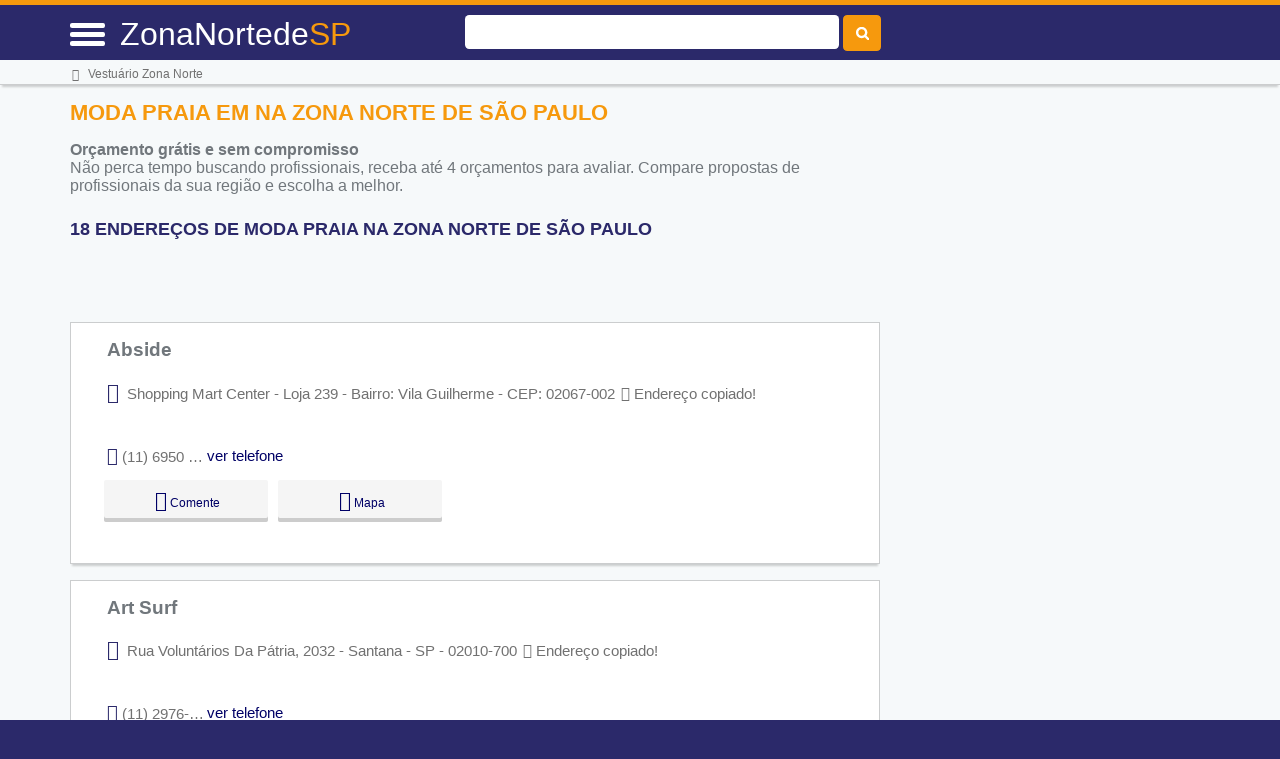

--- FILE ---
content_type: text/html; charset=UTF-8
request_url: https://syndicatedsearch.goog/afs/ads?sjk=k4ZRDD8ORHeLuUL%2Bm3zXqQ%3D%3D&adsafe=high&psid=6044384040&channel=6044384040&client=pub-5823210502176162&q=Moda%20Praia%20em%20na%20Zona%20Norte%20de%20S%C3%A3o%20Paulo&r=m&hl=pt&type=0&oe=UTF-8&ie=UTF-8&fexp=21404%2C17301437%2C17301438%2C17301442%2C17301266%2C72717107&format=n3%7Cn2%7Cn2%7Cn2%7Cn2%7Cn2%7Cn2%7Cn2&ad=n17&nocache=4851769706029888&num=0&output=uds_ads_only&v=3&preload=true&bsl=8&pac=0&u_his=2&u_tz=0&dt=1769706029890&u_w=1280&u_h=720&biw=1280&bih=720&psw=1280&psh=700&frm=0&uio=--------&cont=miolo-topo-ads%7Cmiolo-468-ads%7Cmiolo-468-ads-1%7Cmiolo-468-ads-2%7Cmiolo-468-ads-3%7Cmiolo-468-ads-4%7Cmiolo-468-ads-5%7Cmiolo-468-ads-6&drt=0&jsid=csa&jsv=861291464&rurl=https%3A%2F%2Fwww.zonanortesp.com.br%2Fguia%2Fmoda-praia
body_size: 8446
content:
<!doctype html><html lang="pt-BR"> <head>    <meta content="NOINDEX, NOFOLLOW" name="ROBOTS"> <meta content="telephone=no" name="format-detection"> <meta content="origin" name="referrer"> <title>Anúncios Google</title>   </head> <body>  <div id="adBlock">    </div>  <script nonce="hTA2z2zER-LISpIj0mdQTw">window.AFS_AD_REQUEST_RETURN_TIME_ = Date.now();window.IS_GOOGLE_AFS_IFRAME_ = true;(function(){window.ad_json={"caps":[{"n":"queryId","v":"LpJ7afLAEvXinboPyPTUiQs"}],"bg":{"i":"https://www.google.com/js/bg/hvocAQZuBUbAhRnaEYxaNSsP8tRyT_cbB8_BPqT3G1A.js","p":"jcuoi+tmdcw4Vwshtggwua7Qs7Lb10jZvA1q36si1vPTyvObaWSo3PAL0pueZbJCms6RFoujKh7kZcuA/BLiYXNHJ1F59Gvg5rAHTUyQqMX/IedPymJaQm0nZncLH6sp+kO0uRD54FFAamNilv8wocyyQfMAoCggUHcoMNXINSWtv2vLx1/kUCIyG6WZRBA6Y1Ua/dF7skO8FWEWG383GZfcpTUPywl+z8dRwnwznlR12QBv/g4HlDetV7UM/Y9KDSAQdFpHcEJqAfno+bDBP2jEMK5CMIKL4hkFnT7XCX0tdZvs4JpWZsdREgExV3YFS2dVihA2kImYBM9ZlbfkNCzICN4p3nXI4dbPiIXE1zOS5MpyZWXPQMoynLfkOxfoT9CszD3ecx/hdtyNqQIFx+6wF/+0UcgjqIoqVTjH4sF6gM3MYXSrGTw1euRV/lGVn8j8Gdv/FqDkDA19JaNLjY/SjnibCv3ywDlBu/qmk/33hOf0zTntr48dq+V12WKi88+Jc7f+LzFqpu8uv2ajdq7KcAXDJsowUEttUGFHe/JEQ/qxvNsIRaFfwAH6XuE+tFssUpc7+TEY7EGOpDVLScfjaW7wxwIcZENlZIqAKjr2lOsfuvL7W1oFA4itnY8TuhLF06UqrMEA9Tyo/mo27NByCbCNGCt5WiRRKy0MhK5O5BKtSaodH6NSYunTdc85k9PESgfK2cElGO2eTRx11TeAWtJinZxwkG5d+ShMhSOnehNHE9/PZtpD5Oowktyg/7l05C//ys/[base64]/DDQdagKrp09nObRJL4tjOJwsCcseSJYyBCKskazWxfJVkdLd/8B7O3Uf76NhGkUz5cum5hyOxLeUieDwQ+oiEzHs8ceynNrGGuLJ4Oujtq2ZFjR9eKLhYGOLuRksDIpRKqmeZhxW4c4W5yB24Wn60TSb9wpcYND9FDU9y1B3KI6/zym/zA+B9Ma7WniAEb7gsIjDA4YJBpvp6L57+h5ua3PZlxr5flKGOL6SN8icTaqvRfOy+MUGAz2ZJD1e89aKX1/kiq5pJ6bXsUNEy7r43xn4woDukCnLj3gkdkLnjG1l/grmnimqqN3bSzt3udl5JRHvRBBljKaToS04nyaseIVjetPoOTQWrDygo+/2pdNFcR3D35U/04Fciy9MNlYgUcTGm4/dfsTBoqDKvcQF2ZncGNWN0mowiIaL1h5v8T9sY3aGFYzYbWjKd1QnemmA9x0cw03/aMC4x+FUSU9uFqdCYgVZ5VMipWlPaAEVLGGfKZ+s65q4E9InGA2/qdgNpnikKJstcQR/lt527cgowSc8BIOo3mF6Tt/UTMKORxlpnCeJtghy9dHR/52WzNW81ROijIfznPdV5tAhriU0jIJ1jvEB/6crjI3PEOUr8moXQu33w6jAF1y8OrDoJGLdix/asqn9e+U/zNMF9bdxzg+NifaRnQJCQV0Pxt0aLrPEesb8lid3H+8Hs62TkgA1iT4N6ZD49GHpV7voVz2AWTiANSNZrqc8+4GJ2X3+YS/nRCqgtFgHO/YhX4t8gCyNC6wXY1gfGxXtuU3gfzUODgKJE6FSvplTnhhm3mTTqn1iMPVHT5JXGIqCIGnMYzAPZafc7NrbZbUaL3/QtTm2Z5HVoWn4vYBHqBiPJjGxu1dFNEmiRwHQ39wLTn1rizk0owmmu/oRbcnT7DAoLKX0yjNETvBoE24HkiUIdPoQrHmnI0fHY1Qo7ywH92EFkBSIaWeHOJqrS10CG1vbY/m00Ry3cxcPpYFiTJ956Ik7imF1OiSbOqe1ucYvAjqUTx7TcmJvH9PdswBaOj413nbJbOCPk/BO4VbewthmC4RGht1AvxyXHZmFM1hf1hktR7WM+JpNVMMb1KBA+aY9lM9qLgM6/jNaux1CDZ/ImFUROChY/xd8x1T7mKtAKYUi5pRxHxUazHMe1o2AWLPxkENvzKyC/oDLk5I73c/BFHePTNg5mfKYDmgUtOqTmeReHA1rxVmU4z3khGXajjoazHcejmCFTnv6RCN/Zx3Yip1V+kvZBbQPAIVpuG52Ocr6pG3876KSCKsk516p7XVUAm7d0JlOI7rLzqUKbFyD9wvc3cRJ3BQa2jm0hRex49qpopS08xHMAhZcZ0MS7vDL7/Y1+McFvo1S+vQ4ioLd70jElyilHAdqaj5Zwx6Y0fnnmiBVgdRHIIME+2XEh7dlzYjXvxm8X6hK+7LOC2swSLxY8g36EfOAsG5n3zU9F9711mIj6PPMaey/a7EOngoSA+Fp5lWwRYOq01Hsh+hviWr/bUXX7pohZ3nl6AXVU2J1RCWoNEHpJG4xu1Rg6hf5novtCVYMV617MD2af0LFiGKHGnKTMdNCQGoCPxLa8PS6bDnLk/e693oxeqLI+p3yZqDPOrPtu9jIeZdSQ+dHhdao4/yVPJ645EDdQB7uPd27RpRiYMYITMaoswFHS0XUZA/A1qumcS6h3Qw9+HvIzMH6ApA+DUT2OdSOJU57GaKlMIwnSBWwxJv6EFCx5zVYdSB3jZTG4JHuvsShRol1C7Def/SL/mwQSCZDeNO4MUHXRU2ZzpcAm4SAerqBGvA+AfGjdPe9xPAhRw2TbNG/VCEPDe7O2GdAwR3SM+3AL6JBld73+wonDgogaANO1yggr6+Z/m7Y6QsP7JvDvwJWlZB2vk8z5x9/YrcpJNljyYaQuOwqh0au3tylpXA282kFE7gBNL/aHkCx7dGwjkbKbD0eFfn830/4JZzLNlF3dunbACVbMeWRjWvA/N3TM5BI5ZJPI/Uwj3cDvrfPS1KrLxSAxQHlq0C9qSQaRDX6vGMvXaubEuYuZaeUCZUQYvOxL5J5HePDfPGv4jHr6XK5IV42rU8ny2P+foK4VDU0KCGlTsno1x/4bR7qeQadnMoHsAH+W7f0F2TEfH6XAX0LOkzAAajv3KyuU5QeYYsc3MoczcNsAImiN+xzdEEQsMrJ/8Dco5FgN+FXXgn/88uMnQ8ug4+r3QCs6dGNcaVZ/F+5+uL5JB3ydmA+lZve7DmeSNVECNEG3vMV3YoEFeQN7/etrl5k2KofkW8dlMdwQ4o5PuDpipvJ0h/jgMpilfLhvDTgHHtEwol5TIXdmfevUp8boosbAUrFfmOtVuMKL2XwZ7BCMvMuszdxaSJM0DRrSwz7V9fQb2mu98RKJfLR6iVhJQlw/oDtXw1R1wbkez1zFL+O8P3oQpsk/eCA/3kdP2tmcvJlGe+dqu+JBtnrncuZ86Ocgu+j/RhuXotzvsNV1hP/KSsGUIdmnUfs8+O1ez/Fk9tNwNqaQ6Lp558YNtFWJ/iAi8c0HwSlj9IdIX3eTgQWb+VPzONGHBjBor2D+aIENJkC4hEHiYm4LFHAsqJdeRoBUQv3sgbIV6BCSuMk9es94pyrUR3QE5CRcPIK+Pk2xNCidxRQMCbErwP+CSKaUlkG2xShA59anAKq4vEqNfrooFM1ALxf/icvxMhUpiMbC+uuZhteTAKMeRM6aXQzYM8ee2RpCcC1oiNXV4XVDucb3+aq6SjSic3tTasBZ7D9+l3ZBZ4c//fIc+IsQC/kqILbNE8S+ygJ90k2/Xuz8/rbxxCGzvMfjbJ8uePYBnTgLwHVa388KzsGSiztKxzGZ99NWTBhlPPf6ynIQCHD3iObiNIUKxb2jizERVKhAyWslcaL3Gfj6nJAOJpKn0iky4D4dAXaH8VjuY26zPhO41rNawc2soBG0KDz/4KqSql9J/3pdu5sqHOoDtLOedZRz5rXeCxnl5sLHCwHl339BtCeypzaInswX3xVOMpwxtX6tIwpxLUrbm5wtuTauJjHzrzlU4AxKyEsQ6yvtg/wih2J5fgo9I2rUO5f9Z8gt/lMd333Y8yBIZ1E+E8SW2MTGhAEQZyVhaZY5ofP5J+7AHat4qrTafdDA9cHQcbKLPdC+dDxhsevIcNpgmEUxNitQtTnTJdGyXfXwnZTikmhdScIOLiYn9v0WpcYD3uNqr0qGVyTq4MB/sW6WFTfpH/BKRx5OohFj8G9iR5s/BaNxRGqio4uBIPIHD/IgipLKwJNdtvgARFPD5ioRjS59z4uJWYV0aLHmPlpJlxuM9Bku0cnX7vH38+p9Cl/RnYZT3GRH21z2qzGrlgNzL+KgdjeXjIjgXBuazDwPVDg9oIUTVL+AEFGuzZLdXF3QwI7hI8fVAy86uJQUezZn7p4WYBKcXtJJG0yEOnchjK5jkC4lgLeEvtHfRbp3O2IFLnTeMT4cHJBPS8LnHFqF95ZIfTrBN/VtRWfCWWgMpV/nTBuK9V26aaeiVttOKQKsbIZzLZbos1EVIZhWiZsqB4tPwsF2Yw55O4AJkfQ2VdFv1PGusY/99yVnRa7rRvJlypFeyspew9iXPzX5eD7zPzlxnGwBpxTQM2Ew2BmroLJBQAUmJqCWnKbhoSu8moeQ8TFwXZar8MQrvat6LIOIvJ49+9DqSUhg0Icv7X28Ic5hodTgTGpjgxXU++Ql2oO6f3m+7pv4OOS+j/OQ7VFhtBNn+/9B7p6y2SY0fr4BotbtPBPEOgmdelte4Uz/N2k+cjIMrpETOiIbpgOGfNN1HUZhmqRuTG1TYjM0pVMV9SZ81EaZ86W7N3hNemAqqGGDP66LStgUOMS2J7IXHrR+27AiwhzKirVb+Zdxty2SYL5ZqKH4s08+geGz3XVpOYNZwC6iZQ4SbEs+UaSbIMElCBRJor/2A7QQTLjQUakuUbST9jOnBaecLx7QseTjujuSUUbzzDCFTO/xHu3cEZx7xSNFjHppC0Isz0LvqbflP9/J7P/xcET82os3nmtRGmMNknkuuW75QTxMEFXXpw8kBANUFVt9v92c5569wYQpj9a9+hqUve6zMMbjXXzPZsJpC07WqeFwgkzlqCy4sCYaXgzpvNG/NguroR9AhakparQ8NxXwTYYV1j9XSruWmjN8FW5WNKMZtK1yXKcEYWZ+6rYIrhwVIwwa5yZ1LFeiAaOW/EmK4ornRrwC7H3RqbMwwYPxEiUcIcfBel6sGsMJh70WSuDe534CbhLY6+MbSkcWszT2WwQASh8Ik6AH25Ly05fPJIv/UwpfuE+9KuYBbQ4C9Eetlar748Y/riIDbIVlaPOePJOxLQJzr3EsX41ig6R/gUJ+svvV5Vc7mnD+0liSowJErNBMpCbR/JBm9rlPfwlQgJyMiNWuBsYAQUibhrUYzSkNgZJS4Milyw7Fv5vRBrQW+f+TLHUlffvhEUO6TM6PfKb55ncFVb/2CoOMYafo9S2L5cO3k0aA0EALSydTou9m+GWThZWy3qxDSYesV5G9UbBMdMVrHA7YhtMF9MGMVThGomuLISujIW2i1+vxphNvMCapG4/77O5VAV3wtWAIYo3UyxYaLuIf0ScuCBnSTtgc+V6Ac7pphx9FysfSouvHlofXhd2CRq3W8apxE8bkxeaTmCGKNLkmfDfCPl/dGC7C5i7r0KvhAV/jUHrH9tYkADtrDon6JhB5ilcvFdKova+kZU4YuZya/9bt8q1EioCXYL66nOkwhR+Hp5x2tzY31Uf6zmdVDUSKDHftJKViIPHyWZOt7CbxR4KXOlpAVQurn2Jjff+8JWPFDiHDm7lIbcjpgBULcEnHm5v2Nu6CYFksM4Bpos5s+B64O9wqoLISpg7ve5Lp/Tkx1js8mmDSzbicLbOLl6LAw2whgXh1unP+n/mT+2zLSrhyDCNv1eflP0bakYrZdYWdRXvngyi7UvONGNBaA5+ybggd/s4EsmuCmN0SAsXVNg7c+RTQSBqcUfmpgT1O6qrarMNe5GEv1nvOXF0SDzSMnbBdLjMYxw3ZP4jQSxToHFMfgXy4qHGTXxilSecQ6Jq9bSKYgGG5PI0vh49dXbz3qIp6Xysk/Mf66rpyRA1IHhKaAmVi3AV9XwwKkkzZIKAr+qNrk1mHlnVuQZCRuezxGoYi+ipFVlLKDZr4CVIzP98l3PCe9U/otqdak95aD+udEzpsfB/w7q74bOIYi65h01/+FS8JQBkwmuO+cPo5AnPNYknjxOKkWKSm4pLlrwLBuOTXieQKI3f9kW/SvAMa6Y9/LjpGOY39LV3NrWmpGVSoqPNJitO+bhraQIZLMjntBP5qs+Ei57Y9bjwiprCugl/ccwoa2VEe41s9ltKzv+NvcmUVzkjkE4V3Ciw8QMtySqZapB0SOJ0RxfgNZNnA6JIiAKrHGEhSHi2pvJfn5DSchSrAoB51aHVdsju8VaGU1UelQ5vxp9bMYsQrryDGxP3yB4BYQIIHpXar6BE1v+Spu9U11D17MlON8YAHvaOfUAD0LfBMLYbU5p8LO6KfU/4xM/D6YPv5JVUk82+7x3RQAjb3m2SmGToW8dPuPPZSmCMpUuWZGjZjawxR1tRZvDYBD1I/xRWcNXQ2Y041hcuqIWyoTCFwIMDZGpXIMztS+LYnyJ6h1FZj6uk49obRFcK5sQAbQkB5mOdHEYy1nVa7bhWI6A8bRuiRoMJ/gXZEiCbOPI5G9U6RSdB+pyGLTXFbD9CGaaBFMXFWUea20vxTvpaYSgCLR48/61S4ryn2d6egabq66/0N4+/FDv6K7Bw2UKS0iIOiCSi/CUlpx+eF89Nu6NtqxRSp0R3bwdrhC1yJNCnhNME1KJFdBhtkJcgpJ+r5uNWJ7oynnT+kAmDugUuTPCAKMQM1reI2tSMkT4mCI4LGscHRnZum/gY1AnTAtrJnVtXKy3RgA3RHCthTSHKWAb0rFWWKb0zGdEfNwVyDHLVGZJKqzpHY/EpI6yJKn0smeUUXgDX3R4Ar4Ua4GHIEYzbHhybTT7PJ/w+KnxC/xoTyMQlTZQR0xrT5cTC/yWI6gPXhi/9o6eI4ZrjyXDVTra68B5Ev34Mqo3eetSQuA52keXJLs2xngZjgSR+eWOx9dClanIrUmvnnah7bXbhI44KoGMnW0OtqcHMXlpq3CRtV5jC5OcFO5MvtDd38Av0lHYbPP0HUhB+0yZWGKvyRbIbuS0ZnZJsmQk54szy49jHcUW/8VSKDE3cpvU8TmkJbmHSaJJDAYxfmGis9NhO9TmSFho5oRIE7XRZcl3ERvrrkvbG+YN54bZMAcSqDKlEwaHgrPf0Ky/qk/m/sOYOrlAuu4VFearqAGp2LX1MdIk6p5Xz6UQjIzN0J+8nplYEh45+5FB0s8bVvdfoLq3rZFzWkQCQ/ns8qyCuj2Ab9JLY2duWvagPRrdpwgyfYf2XJFM2K8YbMm5F8IjE9z0+1gJA0Wu+r5XLXsho4XZOiFNJApoLV0EuxPFwp6KVr12tHFP1yHlioXE3ySXZssj7xeRkI2ijBn8B5Q/8t2FvKia+Q6VoNO+JtuxPe+IbUFQFqOK73DEp1h+TvrexGoqzJTEbRElgSzNuyjFh0r7eGlPJZ+ptIR0EoHOynqa7zF7OvBtVBeEW5u8V8sfOYW5hX38FcW8hgDJStxtnEeLBlod0NWyRKP8jsjmNChMc6iu8YhbC/4XgZVN2z1bZ1eGw0x8nT6HRDkFOqCD66T0ulbjba0q1bd9/nh/s69/4t5urTeS5FkXwQ1SwaHVd7auDimOrIc+3RyNL13Ohu6NJG2HRAC7EJQzfjwV2e/gtMcehBL0Vazldx0b4PChshbYZtMPePSpqyadVIxvtzMqo1nihRHnPxOVANMhWpK2Z6+DTlfTheQOGrnHCopih/4atE7aISiXADlwYw5PbYtijZ5hXrgw0qpyvLpXp0YIWda46/iBpNlpDrOaxKdTy7m5sUAY6P8sh9mmNLOrUVIQiaJmItvohKGtsSS0UcguA9d725BIi4U9Q6FQNgV67wEDy9dy8qc5O5vJmEejHr7ZzkGGePiSfCX7cs5NZlhcFVTRf4U+sYv2uUj8RMk5NfpjurcDWT/LIlyASOpD4pharpl6aJdhoBJu7dEyw/gmYdYqauG0eaZ0/3dq5PasOkkO7zUrLfqfd/gdNYXfGRm2h7W+HD+KfUkeVelECUEaaPxjRml5eSezePmeoPskN3avliuQguzU+IwkIkGCONjbtqbsAjfccGQBSYPF41l7eYMKlHcZBuPKXTC58Tb5ocsjes1ciEaQCHsAteMWUXupXy81i6cJg+tYR4FIF72hC5jvocHYXoTJ81gtX4OYNNlwdbDEX7WwI/iNqsyUl/K0s6c/14ypH7R4JCmHZAir8DIFXDfyUz/b3wcGi8QWRLC6IN411HcRr9YmtdvaJYC4FEfOIyICjnny9Wkw+tumggz+7l1voUfFDXIRWRUkBIwbIW8+CPtcutcdoxxiZYwzHxg6bfMCpz7uvBk5tE/VVMBfHCFVNgbdAzmwYxo/6pxE+0wmEdJG4A82OVGHZ36qhwC7wXi/R09fganMUOrSXi/5jZIstbMQ20TdbNKvDnEyJhmwW+Dq0vvv0V3ecluxaIpMxNWK+7dWti68jGFT4wbMLpJDhcUSjB0mRcrlLfSeWJLyLdanenPYN26M//D120PIQiGzzFuoFxcf7IYgjXzUaEpbEqvQoOAac1YwW4bK1K73lOESYIxF4fIhi6Xj1z7wYZEeNqmf++h9KGyZDY9UJqDV3nyNaIAvd1IJEkcgpPt1I0uRpDzC3+mxzyXYSigvHnTU0u6w5zp74cRQqKephwA+gOzrEH1VmaqKOeZKStD2ZbDoj95dz5u7FPr2ZK/qI9L2v4OEx+4ZN2jPPIYZaSxegDOrEiL6ZOmD7xO0G9qg8jf/Yyid5BLERks7N7cF39Q/n21FYJjhlaDUSEGDfOEhm/74S/ymzKJOZCV15u8shexb9gIHSEI1Ppiza3kc82v3+Sr6XG2jqmQDkfnqYazk8K0mlnczO+WRrvOz2RTgM1i8BZrFP6qlEMHj67ZXM0C3B14wAdpeYE/bYmbB0mViCCbxABVUEz4ZdDul8EWzln5V936lpUwtNQsi1js8boY99wNasgZW6JYuPil3eK+WWpzdtRd6wl+dt1MCJ6+rJzaiTh5QdpA18E0D+GuzTvvf3+0r57I42ueZpVas9I9Gd8f0ZNSA5LhLtgUrGFBJoi/bSDkQWXItEoWlilHs43v1vwD6Y1gGzI2kp9F13yu2BvCuW9tTutQvF+NlOIFK5VvZ1a52etcDzwLisDFxzNaKYTofSCwXJlyNWcXK4HF/dlxSSpdKtOAH2r1LEzPNWQV7ozAOKZDn1X7hf2T5BxA4VjARiSWxIKKj6vT/a/po7WOEY21wuGdP7RhtlOd8Zmi8QZzDf907STS3r7julRIWhj+pAV7wm2Ef5sCgAYZZvSFGNn1YFxdHxE2TNn+Rl7jSX2zvTC4YZhkRwHEFm4BxnuBcUpqF/tog7534cIF4Dx9LHzxpySUTUnbsK2PEP+bbypUdRpGFFZQUshpfRCe9DlUn34VQthG4tCjGZsC2V25WPjtOZCw3yi3LtsApWxVkgUttzFUSoegWvORQOoOvfKo5LWViFMDsEibGTkFrCHKGm0gZ0HlXcbfpDpH7mV0SIvpktDu8QuifeC/2jmOQ4gsmToIvCvATIYJs/tKKyqmiT14rW3GNr9yLQPv/MW9UPIr7qFbi7uUSD2EraKxPO+823UilsMNmNugBsxDVifjlcRPIt0GbNOflq2rxYooLyR+7u0xFgO+LF0CTD+oKUGbSTG5cqmuNa82ELs1BJFoJ+KVc3JELvmc+anBPtgvj7jZXfqk1Xn/2OCu73Q/w6ncZ0sO4Kv+IVcyv1StBZLfnBMBK1l6o/MC/OQsnMmoofDL7mGJBzUuUxhoBHduTsWG1RMqd3ST+fJhoQE+E2gRSAbI/q91uEvwF9Q9Epyc0godb2KzBqcjTkwjCx8AD5NV3gv0R6Dl1lR8M4tsMLqZeulIoUGEYS/jqQOGtXclXbjaPx/B8ypxgf4dZc+iJ5JWUT+T2AxqPRDUtrAiEipHb6+QwH3gqUH/OCvyrq/2c1bW0En7Ou5Lxz5O0VZMJ6SIiA7LG80zW+0Tlaxx67skKh9cedxuLtlZHDBLQTU35Acfx3ZYLba8KVAbTm86LEGBA\u003d"},"gd":{"ff":{"fd":"swap","eiell":true,"pcsbs":"44","pcsbp":"8","esb":true},"cd":{"isi":true,"pid":"pub-5823210502176162","eawp":"partner-pub-5823210502176162","qi":"LpJ7afLAEvXinboPyPTUiQs"},"pc":{},"dc":{"d":true}}};})();</script> <script src="/adsense/search/ads.js?pac=0" type="text/javascript" nonce="hTA2z2zER-LISpIj0mdQTw"></script>  </body> </html>